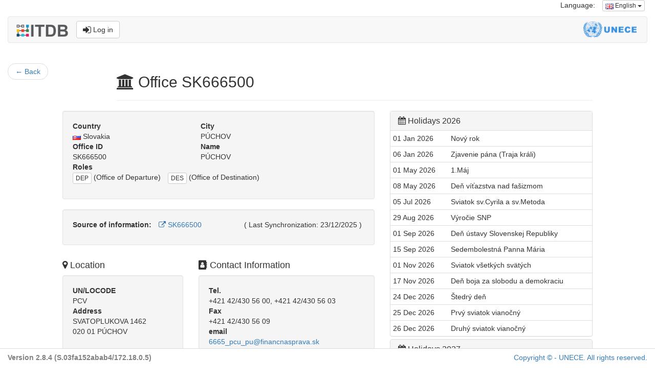

--- FILE ---
content_type: text/html;charset=UTF-8
request_url: https://itdb.unece.org/public/officeShow/4418
body_size: 5760
content:
<!DOCTYPE html>
<!--[if lt IE 7 ]> <html lang="en" class="no-js ie6"> <![endif]-->
<!--[if IE 7 ]>    <html lang="en" class="no-js ie7"> <![endif]-->
<!--[if IE 8 ]>    <html lang="en" class="no-js ie8"> <![endif]-->
<!--[if IE 9 ]>    <html lang="en" class="no-js ie9"> <![endif]-->
<!--[if (gt IE 9)|!(IE)]><!--> <html lang="en" class="no-js"><!--<![endif]-->
<head>
	<meta http-equiv="Content-Type" content="text/html; charset=UTF-8">
	<meta http-equiv="X-UA-Compatible" content="IE=edge,chrome=1">
	<title>ITDB - International TIR Data Bank</title>

	<meta charset="UTF-8">
	<meta name="description" content="International TIR Data Bank. The ITDB (International TIR Data Bank) was introduced by the UNECE TIR secretariat in 1999, in accordance with the Terms of Reference of the TIR Executive Board (TIRExB) established by the TIR Administrative Committee.">
	<meta name="keywords" content="ITDB, TIR, Transport Facilitation, Customs, Customs data, Customs Office, Trade facilitation, Transporter, Customs seal">
	<meta name="author" content="UNECE TIR secretariat">
	<meta name="viewport" content="width=device-width, initial-scale=1.0">

	<link rel="shortcut icon" href="/assets/favicon-142dd956d4f31659b20764d94b05a5a1.ico" type="image/x-icon">
	<link rel="apple-touch-icon" href="/assets/apple-touch-icon-142dd956d4f31659b20764d94b05a5a1.png">
	<link rel="apple-touch-icon" sizes="114x114" href="/assets/apple-touch-icon-retina-142dd956d4f31659b20764d94b05a5a1.png">
	<!-- Google Droid font-->
	<link rel="stylesheet" type="text/css" href="https://fonts.googleapis.com/css?family=Open+Sans">

	<!--font-awesome via CDN-->
	<link href="//netdna.bootstrapcdn.com/font-awesome/4.7.0/css/font-awesome.css" rel="stylesheet">

	<link rel="stylesheet" href="/assets/bootstrap-5e6d8ef35d0b50dfe6e8f504ab98ab43.css" />
	<link rel="stylesheet" href="/assets/flags-sm-bef57424ae69d14cdb7152687331fba1.css" />
	<link rel="stylesheet" href="/assets/application-4194a9a3de27480abdbbe2de2f6074db.css" />
	<!-- Latest compiled and minified JavaScript -->
	
		<meta name="layout" content="public-bootstrap">
		<Access-Control-Allow-Origin value="*"/>
		


		
		<script src="https://polyfill.io/v3/polyfill.min.js?features=default"></script>
		<style type="text/css">
		/* Always set the map height explicitly to define the size of the div
         * element that contains the map. */
		#map {
			height: 400px;
			width: 100%;
		}

		</style>
		<script src="https://unpkg.com/maplibre-gl@2.1.9/dist/maplibre-gl.js"></script>
		<link href="https://unpkg.com/maplibre-gl@2.1.9/dist/maplibre-gl.css" rel="stylesheet" />



		


	

</head>
<body>
<div class="container-fluid">
	<div class="row">
    <div class="col-md-12">
        <ul class="list-inline pull-right">
            


    




<li>Language:</li>
<li>

    <div class="dropdown">
        <button class="btn btn-default btn-xs dropdown-toggle" type="button" data-toggle="dropdown" aria-haspopup="true" aria-expanded="false">

            
                
            
            <img src="/assets/blank-b0f6a8362696918ea42402df6e739e76.gif" class="flag-xs flag-gb"/>
            English
            <span class="caret"></span>
        </button>
        <ul class="dropdown-menu dropdown-menu-right">
            
                <li>
                    <a href="/public/officeShow/4418?lang=en">
                        <img src="/assets/blank-b0f6a8362696918ea42402df6e739e76.gif" class="flag-xs flag-gb"/> English
                    </a>
                </li>
            
                <li>
                    <a href="/public/officeShow/4418?lang=fr">
                        <img src="/assets/blank-b0f6a8362696918ea42402df6e739e76.gif" class="flag-xs flag-fr"/> Français
                    </a>
                </li>
            
                <li>
                    <a href="/public/officeShow/4418?lang=ru">
                        <img src="/assets/blank-b0f6a8362696918ea42402df6e739e76.gif" class="flag-xs flag-ru"/> Русский
                    </a>
                </li>
            
        </ul>
    </div>
</li>
        </ul>
    </div>
</div>
<div class="row">
    <div class="col-md-12">
        <nav class="navbar navbar-default">
    <div class="container-fluid">
        
            
                
            
            
                
            
            
                
            
            
        

        <div class="navbar-header">
            <a class="navbar-brand" href="/"><img src="/assets/ITDB_Logo-df6de56aaabb78e6dade4f65ce9e9261.png" height="24px" alt="UNECE International TIR Data Bank"/></a>
            <a href="/login/auth" type="button" class="btn btn-default navbar-btn navbar-right"><i class="fa fa-sign-in fa-lg" aria-hidden="true"></i> Log in</a>
        </div>
        <div class="navbar-right">
            <img src="/assets/UNECE_Logo-d4407b772240d1c9f33a081e936af7d9.png" class="navbar-unece-logo hidden-xs" alt="United Nations Economic Commission for Europe"/>
        </div>
    </div>
</nav>
    </div>
</div>

	
		

		

		<div class="row">
			<div class="col-md-2">
				<nav>
					<ul class="pager">
						<li class="previous"><a href="/public/officeIndex?backButton=true"><span aria-hidden="true">&larr;
						</span> Back</a></li>
					</ul>
				</nav>
			</div>
			<div class="col-md-9">
				

				<div class="page-header">
					<h2><i class="fa fa-university" aria-hidden="true"></i> Office SK666500</h2>
				</div>
			</div>
		</div>
		<div class="row">
			<div class="col-md-7 col-lg-offset-1 col-lg-6">
				<div class="row">
					<div class="col-lg-12">
						
						<div class="well">
							<div class="row">
								
									<div class="col-sm-5">
										<dt>Country</dt>
										<dd><img src="/assets/blank-b0f6a8362696918ea42402df6e739e76.gif" class="flag-xs flag-sk"/> Slovakia</dd>
									</div>
									<div class="col-sm-7">
										<dt>City</dt>
										
											<dd>PÚCHOV</dd>
										
									</div>
								
								<div class="col-sm-5">
									<dt>Office ID</dt>
									<dd>SK666500</dd>
								</div>
								<div class="col-sm-7">
									<dt>Name</dt>
									<dd>PÚCHOV</dd>
								</div>
								<div class="col-xs-8 col-md-12">
									<dt>Roles</dt>
									<dd>
										<ul class="list-inline">
											
												<li>
													<button class="btn btn-xs btn-default">DEP</button> (Office of Departure)
												</li>
											
												<li>
													<button class="btn btn-xs btn-default">DES</button> (Office of Destination)
												</li>
											
										</ul>
									</dd>
								</div>
							</div>
						</div>
						
							<div class="well">
								<ul class="list-inline">
									<li><b>Source of information: </b></li>
									
										<li><a href="https://ec.europa.eu/taxation_customs/dds2/col/col_details.jsp?Lang=en&amp;DesLang=&amp;RefNum=SK666500" target="_blank"><i class="fa fa-external-link" aria-hidden="true"></i> SK666500</a></li>
									
									<li class="pull-right">( Last Synchronization: 23/12/2025 )</li>
								</ul>
							</div>
						
					</div>
				</div>
				
				<div class="row">
					<div class="col-md-5">
						<h4><i class="fa fa-map-marker" aria-hidden="true"></i> Location</h4>
						<div class="well">

							<dt>UN/LOCODE</dt>
							
								<dd>PCV</dd>
							
							<address>
								<strong>Address</strong><br>
								
									SVATOPLUKOVA 1462<br>
								

								
									020 01
								
								
									PÚCHOV
								
							</address>
						</div>
					</div>
					<div class="col-md-7">
						<h4><i class="fa fa-address-book" aria-hidden="true"></i> Contact Information</h4>
						<div class="well">
							<dl>
								<dt>Tel.</dt>
								
									<dd>+421 42/430 56 00, +421 42/430 56 03</dd>
								

								<dt>Fax</dt>
								
									<dd>+421 42/430 56 09</dd>
								


								
									<dt>email</dt>
									<dd>
										<ul class="list-unstyled">
										
											<li><a href="mailto:6665_pcu_pu&#64;financnasprava.sk">6665_pcu_pu&#64;financnasprava.sk</a></li>
										
										</ul>
									</dd>
								
							</dl>
						</div>
					</div>
				</div>

				
					<div class="row">
						<div class="col-lg-12">
							<h4><i class="fa fa-map" aria-hidden="true"></i> Map  </h4>
							<div class="well">
								<div id="map-GIS" class="well" style="height: 400px;"></div>
								<p class="text-info">The boundaries and names shown and the designations used on this map do not imply official endorsement or acceptance by the United Nations.</p>
								<p class="text-info">The location displayed on this map is based on the address information provided and may not reflect the exact location is the address is incomplete. </p>
							</div>
						</div>
					</div>

				
				<br>
				
					<div class="row">
						<div class="col-lg-12">
							<h4><i class="fa fa-clock-o" aria-hidden="true"></i> Opening hours</h4>
							
								<div class="panel panel-default">
									<div class="panel-heading">
										<div class="panel-title">All Year (1 January - 31 December)</div>
									</div>
									<table class="table">
										<tbody>
											
												<tr>
													<td width="15%">
														
															Mon - Fri
														
													</td>
													<td width="20%">07:00 - 15:00</td>
													<td width="65%">
														
															<h5><u>Road traffic</u>:</h5>
															<ul class="list-inline">
																
																	<li>
																		<button type="button" class="btn btn-xs btn-default" data-toggle="tooltip" data-placement="top" title="Office of Departure">DEP</button>
																	</li>
																
																	<li>
																		<button type="button" class="btn btn-xs btn-default" data-toggle="tooltip" data-placement="top" title="Office of Destination">DES</button>
																	</li>
																
															</ul>
														
															<h5><u>Rail traffic</u>:</h5>
															<ul class="list-inline">
																
																	<li>
																		<button type="button" class="btn btn-xs btn-default" data-toggle="tooltip" data-placement="top" title="Office of Departure">DEP</button>
																	</li>
																
																	<li>
																		<button type="button" class="btn btn-xs btn-default" data-toggle="tooltip" data-placement="top" title="Office of Destination">DES</button>
																	</li>
																
															</ul>
														
													</td>
												</tr>
											
										</tbody>
									</table>
								</div>
							
							
								<div class="panel panel-default">
									<div class="panel-body">
										<i class="fa fa-exclamation-circle" aria-hidden="true"></i> Opening hours might change during public holidays.
									</div>
								</div>
							
						</div>
					</div>
				

			</div>
			<div class="col-md-5 col-lg-4">

				<div class="panel-group" id="accordion" role="tablist" aria-multiselectable="true">
					<div class="panel panel-default">
						<div class="panel-heading" role="tab" id="heading_year_2026">
							<h3 class="panel-title">
								<a role="button" data-toggle="collapse" data-parent="#accordion" href="#year_2026" aria-expanded="true" aria-controls="year_2026">
									<i class="fa fa-calendar" aria-hidden="true"></i> Holidays 2026
								</a>
								
							</h3>
						</div>

						<div id="year_2026" class="panel-collapse collapse in" role="tabpanel" aria-labelledby="year_2026">
							<table class="table table-condensed">
								<tbody>
								
									<tr>
										
											<td>01 Jan 2026</td>
											<td>Nový rok</td>
										
									</tr>
								
									<tr>
										
											<td>06 Jan 2026</td>
											<td>Zjavenie pána (Traja králi)</td>
										
									</tr>
								
									<tr>
										
											<td>01 May 2026</td>
											<td>1.Máj</td>
										
									</tr>
								
									<tr>
										
											<td>08 May 2026</td>
											<td>Deň víťazstva nad fašizmom</td>
										
									</tr>
								
									<tr>
										
											<td>05 Jul 2026</td>
											<td>Sviatok sv.Cyrila a sv.Metoda</td>
										
									</tr>
								
									<tr>
										
											<td>29 Aug 2026</td>
											<td>Výročie SNP</td>
										
									</tr>
								
									<tr>
										
											<td>01 Sep 2026</td>
											<td>Deň ústavy Slovenskej Republiky</td>
										
									</tr>
								
									<tr>
										
											<td>15 Sep 2026</td>
											<td>Sedembolestná Panna Mária</td>
										
									</tr>
								
									<tr>
										
											<td>01 Nov 2026</td>
											<td>Sviatok všetkých svätých</td>
										
									</tr>
								
									<tr>
										
											<td>17 Nov 2026</td>
											<td>Deň boja za slobodu a demokraciu</td>
										
									</tr>
								
									<tr>
										
											<td>24 Dec 2026</td>
											<td>Štedrý deň</td>
										
									</tr>
								
									<tr>
										
											<td>25 Dec 2026</td>
											<td>Prvý sviatok vianočný</td>
										
									</tr>
								
									<tr>
										
											<td>26 Dec 2026</td>
											<td>Druhý sviatok vianočný</td>
										
									</tr>
								
								
								</tbody>
							</table>
						</div>
					</div>

					<div class="panel panel-default">
						<div class="panel-heading"  role="tab" id="heading_year_2027">
							<h3 class="panel-title">
								<a role="button" data-toggle="collapse" data-parent="#accordion" href="#year_2027" aria-expanded="true" aria-controls="year_2027">
									<i class="fa fa-calendar" aria-hidden="true"></i> Holidays 2027
								</a>
								
							</h3>
						</div>

						<div id="year_2027" class="panel-collapse collapse" role="tabpanel" aria-labelledby="year_2027">
							<table class="table table-condensed">
								<tbody>
								
									<tr>
										
											<td>01 Jan 2027</td>
											<td>Nový rok</td>
										
									</tr>
								
									<tr>
										
											<td>06 Jan 2027</td>
											<td>Zjavenie pána (Traja králi)</td>
										
									</tr>
								
									<tr>
										
											<td>01 May 2027</td>
											<td>1.Máj</td>
										
									</tr>
								
									<tr>
										
											<td>08 May 2027</td>
											<td>Deň víťazstva nad fašizmom</td>
										
									</tr>
								
									<tr>
										
											<td>05 Jul 2027</td>
											<td>Sviatok sv.Cyrila a sv.Metoda</td>
										
									</tr>
								
									<tr>
										
											<td>29 Aug 2027</td>
											<td>Výročie SNP</td>
										
									</tr>
								
									<tr>
										
											<td>01 Sep 2027</td>
											<td>Deň ústavy Slovenskej Republiky</td>
										
									</tr>
								
									<tr>
										
											<td>15 Sep 2027</td>
											<td>Sedembolestná Panna Mária</td>
										
									</tr>
								
									<tr>
										
											<td>01 Nov 2027</td>
											<td>Sviatok všetkých svätých</td>
										
									</tr>
								
									<tr>
										
											<td>17 Nov 2027</td>
											<td>Deň boja za slobodu a demokraciu</td>
										
									</tr>
								
									<tr>
										
											<td>24 Dec 2027</td>
											<td>Štedrý deň</td>
										
									</tr>
								
									<tr>
										
											<td>25 Dec 2027</td>
											<td>Prvý sviatok vianočný</td>
										
									</tr>
								
									<tr>
										
											<td>26 Dec 2027</td>
											<td>Druhý sviatok vianočný</td>
										
									</tr>
								
								
								</tbody>
							</table>
						</div>
					</div>
				</div>
			</div>
			
		</div>

	

	
	<script>


		var customsmap = new maplibregl.Map({
			container: 'map-GIS',
			style: "../../assets/local_root_to_bypass_cors.json", // stylesheet location
			// Once you fixed your CORS problem comment above and uncomment below
			//style: "https://wiki.unece.org/download/attachments/179700258/root.json",
			center: [18.3110173, 49.1160266 ],
			zoom: 10 // starting zoom
		});


		customsmap.on('load', function () {
			customsmap.loadImage('/assets/map-icons/customsoffice-map-icon.png',
					function (error, image) {
						if (error) throw error;
						customsmap.addImage('customs', image);
						customsmap.addSource('eceGIS', {
							'type': 'geojson',
							'data': 'https://gis.unece.org/server/rest/services/Hosted/POI/FeatureServer/0/query?where=1%3D1&objectIds=&time=&geometry=&geometryType=esriGeometryEnvelope&inSR=&spatialRel=esriSpatialRelIntersects&distance=&units=esriSRUnit_Foot&relationParam=&outFields=*&returnGeometry=true&maxAllowableOffset=&geometryPrecision=&outSR=&havingClause=&gdbVersion=&historicMoment=&returnDistinctValues=false&returnIdsOnly=false&returnCountOnly=false&returnExtentOnly=false&orderByFields=&groupByFieldsForStatistics=&outStatistics=&returnZ=false&returnM=false&multipatchOption=xyFootprint&resultOffset=&resultRecordCount=&returnTrueCurves=false&returnCentroid=false&timeReferenceUnknownClient=false&sqlFormat=none&resultType=&datumTransformation=&lodType=geohash&lod=&lodSR=&f=geojson'
						});
						customsmap.addLayer({
							'id': 'Customs',
							'type': 'symbol',
							'source': 'eceGIS',
							'layout': {
								'icon-image':'customs',
								'icon-size': 1
							}
						})
					})
		});

		customsmap.addControl(new maplibregl.NavigationControl());
	</script>
	

	<script src="/assets/jquery-1.11.1.min.js?compile=false" type="text/javascript" ></script>
	<script type="text/javascript">

		$(function () {
			$('[data-toggle="tooltip"]').tooltip()
		});
	
</script>

	

	<footer class="footer navbar-fixed-bottom" style="background-color: white; border-style: solid; border-top: thin double #dcdcdc; padding-top: 7px;">
    <div  class="container-fluid">
        <div class="row">
            <div class="col-xs-6">
                
                    <label style="color: grey;">Version 2.8.4 (S.03fa152abab4/172.18.0.5)</label>
                
            </div>
            <div class="col-xs-6" align="right">
                <p><a href="http://www.unece.org/legal_notice/copyrightnotice.html">Copyright © - UNECE. All rights reserved.</a></p>
            </div>
        </div>
        <input type="hidden" name="netscalerCheck" value="site_is_up" id="netscalerCheck" />
    </div>
</footer>



    


    <!-- Matomo -->
    <script>
      var _paq = window._paq = window._paq || [];
      /* tracker methods like "setCustomDimension" should be called before "trackPageView" */
      _paq.push(['trackPageView']);
      _paq.push(['enableLinkTracking']);
      (function() {
        var u="//webanalytics.unece.org/";
        _paq.push(['setTrackerUrl', u+'matomo.php']);
        _paq.push(['setSiteId', '13']);
        var d=document, g=d.createElement('script'), s=d.getElementsByTagName('script')[0];
        g.async=true; g.src=u+'matomo.js'; s.parentNode.insertBefore(g,s);
      })();
    </script>
    <!-- End Matomo Code -->

</div>

<!-- jQuery (necessary for Bootstrap's JavaScript plugins) -->
<script type="text/javascript" src="/assets/jquery-1.11.1.min-e2a9c708e3761ed41c9aaa3350a185e1.js" ></script>
<script type="text/javascript" src="/assets/bootstrap.min-51d8e82fd547a4c0229c6f409837537b.js" ></script>
</body>
</html>
